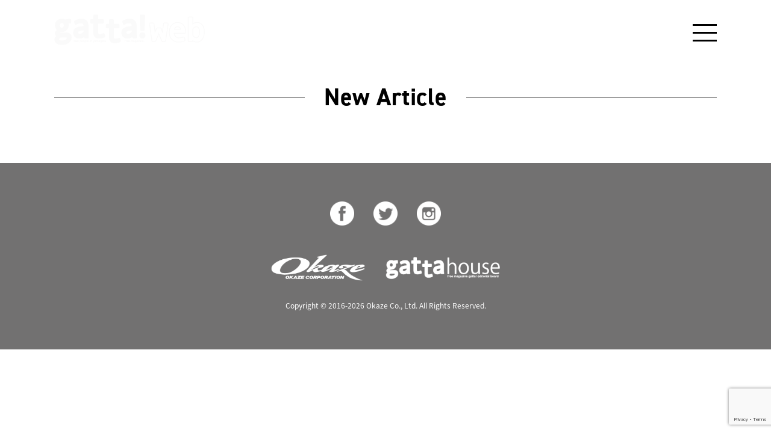

--- FILE ---
content_type: text/html; charset=utf-8
request_url: https://www.google.com/recaptcha/api2/anchor?ar=1&k=6LeNzGYpAAAAAMMlinS81NwlLPygKA8XJkHcsqyJ&co=aHR0cHM6Ly93d3cub2themUtZ2F0dGEuanA6NDQz&hl=en&v=N67nZn4AqZkNcbeMu4prBgzg&size=invisible&anchor-ms=20000&execute-ms=30000&cb=w4smr97yjxqr
body_size: 48887
content:
<!DOCTYPE HTML><html dir="ltr" lang="en"><head><meta http-equiv="Content-Type" content="text/html; charset=UTF-8">
<meta http-equiv="X-UA-Compatible" content="IE=edge">
<title>reCAPTCHA</title>
<style type="text/css">
/* cyrillic-ext */
@font-face {
  font-family: 'Roboto';
  font-style: normal;
  font-weight: 400;
  font-stretch: 100%;
  src: url(//fonts.gstatic.com/s/roboto/v48/KFO7CnqEu92Fr1ME7kSn66aGLdTylUAMa3GUBHMdazTgWw.woff2) format('woff2');
  unicode-range: U+0460-052F, U+1C80-1C8A, U+20B4, U+2DE0-2DFF, U+A640-A69F, U+FE2E-FE2F;
}
/* cyrillic */
@font-face {
  font-family: 'Roboto';
  font-style: normal;
  font-weight: 400;
  font-stretch: 100%;
  src: url(//fonts.gstatic.com/s/roboto/v48/KFO7CnqEu92Fr1ME7kSn66aGLdTylUAMa3iUBHMdazTgWw.woff2) format('woff2');
  unicode-range: U+0301, U+0400-045F, U+0490-0491, U+04B0-04B1, U+2116;
}
/* greek-ext */
@font-face {
  font-family: 'Roboto';
  font-style: normal;
  font-weight: 400;
  font-stretch: 100%;
  src: url(//fonts.gstatic.com/s/roboto/v48/KFO7CnqEu92Fr1ME7kSn66aGLdTylUAMa3CUBHMdazTgWw.woff2) format('woff2');
  unicode-range: U+1F00-1FFF;
}
/* greek */
@font-face {
  font-family: 'Roboto';
  font-style: normal;
  font-weight: 400;
  font-stretch: 100%;
  src: url(//fonts.gstatic.com/s/roboto/v48/KFO7CnqEu92Fr1ME7kSn66aGLdTylUAMa3-UBHMdazTgWw.woff2) format('woff2');
  unicode-range: U+0370-0377, U+037A-037F, U+0384-038A, U+038C, U+038E-03A1, U+03A3-03FF;
}
/* math */
@font-face {
  font-family: 'Roboto';
  font-style: normal;
  font-weight: 400;
  font-stretch: 100%;
  src: url(//fonts.gstatic.com/s/roboto/v48/KFO7CnqEu92Fr1ME7kSn66aGLdTylUAMawCUBHMdazTgWw.woff2) format('woff2');
  unicode-range: U+0302-0303, U+0305, U+0307-0308, U+0310, U+0312, U+0315, U+031A, U+0326-0327, U+032C, U+032F-0330, U+0332-0333, U+0338, U+033A, U+0346, U+034D, U+0391-03A1, U+03A3-03A9, U+03B1-03C9, U+03D1, U+03D5-03D6, U+03F0-03F1, U+03F4-03F5, U+2016-2017, U+2034-2038, U+203C, U+2040, U+2043, U+2047, U+2050, U+2057, U+205F, U+2070-2071, U+2074-208E, U+2090-209C, U+20D0-20DC, U+20E1, U+20E5-20EF, U+2100-2112, U+2114-2115, U+2117-2121, U+2123-214F, U+2190, U+2192, U+2194-21AE, U+21B0-21E5, U+21F1-21F2, U+21F4-2211, U+2213-2214, U+2216-22FF, U+2308-230B, U+2310, U+2319, U+231C-2321, U+2336-237A, U+237C, U+2395, U+239B-23B7, U+23D0, U+23DC-23E1, U+2474-2475, U+25AF, U+25B3, U+25B7, U+25BD, U+25C1, U+25CA, U+25CC, U+25FB, U+266D-266F, U+27C0-27FF, U+2900-2AFF, U+2B0E-2B11, U+2B30-2B4C, U+2BFE, U+3030, U+FF5B, U+FF5D, U+1D400-1D7FF, U+1EE00-1EEFF;
}
/* symbols */
@font-face {
  font-family: 'Roboto';
  font-style: normal;
  font-weight: 400;
  font-stretch: 100%;
  src: url(//fonts.gstatic.com/s/roboto/v48/KFO7CnqEu92Fr1ME7kSn66aGLdTylUAMaxKUBHMdazTgWw.woff2) format('woff2');
  unicode-range: U+0001-000C, U+000E-001F, U+007F-009F, U+20DD-20E0, U+20E2-20E4, U+2150-218F, U+2190, U+2192, U+2194-2199, U+21AF, U+21E6-21F0, U+21F3, U+2218-2219, U+2299, U+22C4-22C6, U+2300-243F, U+2440-244A, U+2460-24FF, U+25A0-27BF, U+2800-28FF, U+2921-2922, U+2981, U+29BF, U+29EB, U+2B00-2BFF, U+4DC0-4DFF, U+FFF9-FFFB, U+10140-1018E, U+10190-1019C, U+101A0, U+101D0-101FD, U+102E0-102FB, U+10E60-10E7E, U+1D2C0-1D2D3, U+1D2E0-1D37F, U+1F000-1F0FF, U+1F100-1F1AD, U+1F1E6-1F1FF, U+1F30D-1F30F, U+1F315, U+1F31C, U+1F31E, U+1F320-1F32C, U+1F336, U+1F378, U+1F37D, U+1F382, U+1F393-1F39F, U+1F3A7-1F3A8, U+1F3AC-1F3AF, U+1F3C2, U+1F3C4-1F3C6, U+1F3CA-1F3CE, U+1F3D4-1F3E0, U+1F3ED, U+1F3F1-1F3F3, U+1F3F5-1F3F7, U+1F408, U+1F415, U+1F41F, U+1F426, U+1F43F, U+1F441-1F442, U+1F444, U+1F446-1F449, U+1F44C-1F44E, U+1F453, U+1F46A, U+1F47D, U+1F4A3, U+1F4B0, U+1F4B3, U+1F4B9, U+1F4BB, U+1F4BF, U+1F4C8-1F4CB, U+1F4D6, U+1F4DA, U+1F4DF, U+1F4E3-1F4E6, U+1F4EA-1F4ED, U+1F4F7, U+1F4F9-1F4FB, U+1F4FD-1F4FE, U+1F503, U+1F507-1F50B, U+1F50D, U+1F512-1F513, U+1F53E-1F54A, U+1F54F-1F5FA, U+1F610, U+1F650-1F67F, U+1F687, U+1F68D, U+1F691, U+1F694, U+1F698, U+1F6AD, U+1F6B2, U+1F6B9-1F6BA, U+1F6BC, U+1F6C6-1F6CF, U+1F6D3-1F6D7, U+1F6E0-1F6EA, U+1F6F0-1F6F3, U+1F6F7-1F6FC, U+1F700-1F7FF, U+1F800-1F80B, U+1F810-1F847, U+1F850-1F859, U+1F860-1F887, U+1F890-1F8AD, U+1F8B0-1F8BB, U+1F8C0-1F8C1, U+1F900-1F90B, U+1F93B, U+1F946, U+1F984, U+1F996, U+1F9E9, U+1FA00-1FA6F, U+1FA70-1FA7C, U+1FA80-1FA89, U+1FA8F-1FAC6, U+1FACE-1FADC, U+1FADF-1FAE9, U+1FAF0-1FAF8, U+1FB00-1FBFF;
}
/* vietnamese */
@font-face {
  font-family: 'Roboto';
  font-style: normal;
  font-weight: 400;
  font-stretch: 100%;
  src: url(//fonts.gstatic.com/s/roboto/v48/KFO7CnqEu92Fr1ME7kSn66aGLdTylUAMa3OUBHMdazTgWw.woff2) format('woff2');
  unicode-range: U+0102-0103, U+0110-0111, U+0128-0129, U+0168-0169, U+01A0-01A1, U+01AF-01B0, U+0300-0301, U+0303-0304, U+0308-0309, U+0323, U+0329, U+1EA0-1EF9, U+20AB;
}
/* latin-ext */
@font-face {
  font-family: 'Roboto';
  font-style: normal;
  font-weight: 400;
  font-stretch: 100%;
  src: url(//fonts.gstatic.com/s/roboto/v48/KFO7CnqEu92Fr1ME7kSn66aGLdTylUAMa3KUBHMdazTgWw.woff2) format('woff2');
  unicode-range: U+0100-02BA, U+02BD-02C5, U+02C7-02CC, U+02CE-02D7, U+02DD-02FF, U+0304, U+0308, U+0329, U+1D00-1DBF, U+1E00-1E9F, U+1EF2-1EFF, U+2020, U+20A0-20AB, U+20AD-20C0, U+2113, U+2C60-2C7F, U+A720-A7FF;
}
/* latin */
@font-face {
  font-family: 'Roboto';
  font-style: normal;
  font-weight: 400;
  font-stretch: 100%;
  src: url(//fonts.gstatic.com/s/roboto/v48/KFO7CnqEu92Fr1ME7kSn66aGLdTylUAMa3yUBHMdazQ.woff2) format('woff2');
  unicode-range: U+0000-00FF, U+0131, U+0152-0153, U+02BB-02BC, U+02C6, U+02DA, U+02DC, U+0304, U+0308, U+0329, U+2000-206F, U+20AC, U+2122, U+2191, U+2193, U+2212, U+2215, U+FEFF, U+FFFD;
}
/* cyrillic-ext */
@font-face {
  font-family: 'Roboto';
  font-style: normal;
  font-weight: 500;
  font-stretch: 100%;
  src: url(//fonts.gstatic.com/s/roboto/v48/KFO7CnqEu92Fr1ME7kSn66aGLdTylUAMa3GUBHMdazTgWw.woff2) format('woff2');
  unicode-range: U+0460-052F, U+1C80-1C8A, U+20B4, U+2DE0-2DFF, U+A640-A69F, U+FE2E-FE2F;
}
/* cyrillic */
@font-face {
  font-family: 'Roboto';
  font-style: normal;
  font-weight: 500;
  font-stretch: 100%;
  src: url(//fonts.gstatic.com/s/roboto/v48/KFO7CnqEu92Fr1ME7kSn66aGLdTylUAMa3iUBHMdazTgWw.woff2) format('woff2');
  unicode-range: U+0301, U+0400-045F, U+0490-0491, U+04B0-04B1, U+2116;
}
/* greek-ext */
@font-face {
  font-family: 'Roboto';
  font-style: normal;
  font-weight: 500;
  font-stretch: 100%;
  src: url(//fonts.gstatic.com/s/roboto/v48/KFO7CnqEu92Fr1ME7kSn66aGLdTylUAMa3CUBHMdazTgWw.woff2) format('woff2');
  unicode-range: U+1F00-1FFF;
}
/* greek */
@font-face {
  font-family: 'Roboto';
  font-style: normal;
  font-weight: 500;
  font-stretch: 100%;
  src: url(//fonts.gstatic.com/s/roboto/v48/KFO7CnqEu92Fr1ME7kSn66aGLdTylUAMa3-UBHMdazTgWw.woff2) format('woff2');
  unicode-range: U+0370-0377, U+037A-037F, U+0384-038A, U+038C, U+038E-03A1, U+03A3-03FF;
}
/* math */
@font-face {
  font-family: 'Roboto';
  font-style: normal;
  font-weight: 500;
  font-stretch: 100%;
  src: url(//fonts.gstatic.com/s/roboto/v48/KFO7CnqEu92Fr1ME7kSn66aGLdTylUAMawCUBHMdazTgWw.woff2) format('woff2');
  unicode-range: U+0302-0303, U+0305, U+0307-0308, U+0310, U+0312, U+0315, U+031A, U+0326-0327, U+032C, U+032F-0330, U+0332-0333, U+0338, U+033A, U+0346, U+034D, U+0391-03A1, U+03A3-03A9, U+03B1-03C9, U+03D1, U+03D5-03D6, U+03F0-03F1, U+03F4-03F5, U+2016-2017, U+2034-2038, U+203C, U+2040, U+2043, U+2047, U+2050, U+2057, U+205F, U+2070-2071, U+2074-208E, U+2090-209C, U+20D0-20DC, U+20E1, U+20E5-20EF, U+2100-2112, U+2114-2115, U+2117-2121, U+2123-214F, U+2190, U+2192, U+2194-21AE, U+21B0-21E5, U+21F1-21F2, U+21F4-2211, U+2213-2214, U+2216-22FF, U+2308-230B, U+2310, U+2319, U+231C-2321, U+2336-237A, U+237C, U+2395, U+239B-23B7, U+23D0, U+23DC-23E1, U+2474-2475, U+25AF, U+25B3, U+25B7, U+25BD, U+25C1, U+25CA, U+25CC, U+25FB, U+266D-266F, U+27C0-27FF, U+2900-2AFF, U+2B0E-2B11, U+2B30-2B4C, U+2BFE, U+3030, U+FF5B, U+FF5D, U+1D400-1D7FF, U+1EE00-1EEFF;
}
/* symbols */
@font-face {
  font-family: 'Roboto';
  font-style: normal;
  font-weight: 500;
  font-stretch: 100%;
  src: url(//fonts.gstatic.com/s/roboto/v48/KFO7CnqEu92Fr1ME7kSn66aGLdTylUAMaxKUBHMdazTgWw.woff2) format('woff2');
  unicode-range: U+0001-000C, U+000E-001F, U+007F-009F, U+20DD-20E0, U+20E2-20E4, U+2150-218F, U+2190, U+2192, U+2194-2199, U+21AF, U+21E6-21F0, U+21F3, U+2218-2219, U+2299, U+22C4-22C6, U+2300-243F, U+2440-244A, U+2460-24FF, U+25A0-27BF, U+2800-28FF, U+2921-2922, U+2981, U+29BF, U+29EB, U+2B00-2BFF, U+4DC0-4DFF, U+FFF9-FFFB, U+10140-1018E, U+10190-1019C, U+101A0, U+101D0-101FD, U+102E0-102FB, U+10E60-10E7E, U+1D2C0-1D2D3, U+1D2E0-1D37F, U+1F000-1F0FF, U+1F100-1F1AD, U+1F1E6-1F1FF, U+1F30D-1F30F, U+1F315, U+1F31C, U+1F31E, U+1F320-1F32C, U+1F336, U+1F378, U+1F37D, U+1F382, U+1F393-1F39F, U+1F3A7-1F3A8, U+1F3AC-1F3AF, U+1F3C2, U+1F3C4-1F3C6, U+1F3CA-1F3CE, U+1F3D4-1F3E0, U+1F3ED, U+1F3F1-1F3F3, U+1F3F5-1F3F7, U+1F408, U+1F415, U+1F41F, U+1F426, U+1F43F, U+1F441-1F442, U+1F444, U+1F446-1F449, U+1F44C-1F44E, U+1F453, U+1F46A, U+1F47D, U+1F4A3, U+1F4B0, U+1F4B3, U+1F4B9, U+1F4BB, U+1F4BF, U+1F4C8-1F4CB, U+1F4D6, U+1F4DA, U+1F4DF, U+1F4E3-1F4E6, U+1F4EA-1F4ED, U+1F4F7, U+1F4F9-1F4FB, U+1F4FD-1F4FE, U+1F503, U+1F507-1F50B, U+1F50D, U+1F512-1F513, U+1F53E-1F54A, U+1F54F-1F5FA, U+1F610, U+1F650-1F67F, U+1F687, U+1F68D, U+1F691, U+1F694, U+1F698, U+1F6AD, U+1F6B2, U+1F6B9-1F6BA, U+1F6BC, U+1F6C6-1F6CF, U+1F6D3-1F6D7, U+1F6E0-1F6EA, U+1F6F0-1F6F3, U+1F6F7-1F6FC, U+1F700-1F7FF, U+1F800-1F80B, U+1F810-1F847, U+1F850-1F859, U+1F860-1F887, U+1F890-1F8AD, U+1F8B0-1F8BB, U+1F8C0-1F8C1, U+1F900-1F90B, U+1F93B, U+1F946, U+1F984, U+1F996, U+1F9E9, U+1FA00-1FA6F, U+1FA70-1FA7C, U+1FA80-1FA89, U+1FA8F-1FAC6, U+1FACE-1FADC, U+1FADF-1FAE9, U+1FAF0-1FAF8, U+1FB00-1FBFF;
}
/* vietnamese */
@font-face {
  font-family: 'Roboto';
  font-style: normal;
  font-weight: 500;
  font-stretch: 100%;
  src: url(//fonts.gstatic.com/s/roboto/v48/KFO7CnqEu92Fr1ME7kSn66aGLdTylUAMa3OUBHMdazTgWw.woff2) format('woff2');
  unicode-range: U+0102-0103, U+0110-0111, U+0128-0129, U+0168-0169, U+01A0-01A1, U+01AF-01B0, U+0300-0301, U+0303-0304, U+0308-0309, U+0323, U+0329, U+1EA0-1EF9, U+20AB;
}
/* latin-ext */
@font-face {
  font-family: 'Roboto';
  font-style: normal;
  font-weight: 500;
  font-stretch: 100%;
  src: url(//fonts.gstatic.com/s/roboto/v48/KFO7CnqEu92Fr1ME7kSn66aGLdTylUAMa3KUBHMdazTgWw.woff2) format('woff2');
  unicode-range: U+0100-02BA, U+02BD-02C5, U+02C7-02CC, U+02CE-02D7, U+02DD-02FF, U+0304, U+0308, U+0329, U+1D00-1DBF, U+1E00-1E9F, U+1EF2-1EFF, U+2020, U+20A0-20AB, U+20AD-20C0, U+2113, U+2C60-2C7F, U+A720-A7FF;
}
/* latin */
@font-face {
  font-family: 'Roboto';
  font-style: normal;
  font-weight: 500;
  font-stretch: 100%;
  src: url(//fonts.gstatic.com/s/roboto/v48/KFO7CnqEu92Fr1ME7kSn66aGLdTylUAMa3yUBHMdazQ.woff2) format('woff2');
  unicode-range: U+0000-00FF, U+0131, U+0152-0153, U+02BB-02BC, U+02C6, U+02DA, U+02DC, U+0304, U+0308, U+0329, U+2000-206F, U+20AC, U+2122, U+2191, U+2193, U+2212, U+2215, U+FEFF, U+FFFD;
}
/* cyrillic-ext */
@font-face {
  font-family: 'Roboto';
  font-style: normal;
  font-weight: 900;
  font-stretch: 100%;
  src: url(//fonts.gstatic.com/s/roboto/v48/KFO7CnqEu92Fr1ME7kSn66aGLdTylUAMa3GUBHMdazTgWw.woff2) format('woff2');
  unicode-range: U+0460-052F, U+1C80-1C8A, U+20B4, U+2DE0-2DFF, U+A640-A69F, U+FE2E-FE2F;
}
/* cyrillic */
@font-face {
  font-family: 'Roboto';
  font-style: normal;
  font-weight: 900;
  font-stretch: 100%;
  src: url(//fonts.gstatic.com/s/roboto/v48/KFO7CnqEu92Fr1ME7kSn66aGLdTylUAMa3iUBHMdazTgWw.woff2) format('woff2');
  unicode-range: U+0301, U+0400-045F, U+0490-0491, U+04B0-04B1, U+2116;
}
/* greek-ext */
@font-face {
  font-family: 'Roboto';
  font-style: normal;
  font-weight: 900;
  font-stretch: 100%;
  src: url(//fonts.gstatic.com/s/roboto/v48/KFO7CnqEu92Fr1ME7kSn66aGLdTylUAMa3CUBHMdazTgWw.woff2) format('woff2');
  unicode-range: U+1F00-1FFF;
}
/* greek */
@font-face {
  font-family: 'Roboto';
  font-style: normal;
  font-weight: 900;
  font-stretch: 100%;
  src: url(//fonts.gstatic.com/s/roboto/v48/KFO7CnqEu92Fr1ME7kSn66aGLdTylUAMa3-UBHMdazTgWw.woff2) format('woff2');
  unicode-range: U+0370-0377, U+037A-037F, U+0384-038A, U+038C, U+038E-03A1, U+03A3-03FF;
}
/* math */
@font-face {
  font-family: 'Roboto';
  font-style: normal;
  font-weight: 900;
  font-stretch: 100%;
  src: url(//fonts.gstatic.com/s/roboto/v48/KFO7CnqEu92Fr1ME7kSn66aGLdTylUAMawCUBHMdazTgWw.woff2) format('woff2');
  unicode-range: U+0302-0303, U+0305, U+0307-0308, U+0310, U+0312, U+0315, U+031A, U+0326-0327, U+032C, U+032F-0330, U+0332-0333, U+0338, U+033A, U+0346, U+034D, U+0391-03A1, U+03A3-03A9, U+03B1-03C9, U+03D1, U+03D5-03D6, U+03F0-03F1, U+03F4-03F5, U+2016-2017, U+2034-2038, U+203C, U+2040, U+2043, U+2047, U+2050, U+2057, U+205F, U+2070-2071, U+2074-208E, U+2090-209C, U+20D0-20DC, U+20E1, U+20E5-20EF, U+2100-2112, U+2114-2115, U+2117-2121, U+2123-214F, U+2190, U+2192, U+2194-21AE, U+21B0-21E5, U+21F1-21F2, U+21F4-2211, U+2213-2214, U+2216-22FF, U+2308-230B, U+2310, U+2319, U+231C-2321, U+2336-237A, U+237C, U+2395, U+239B-23B7, U+23D0, U+23DC-23E1, U+2474-2475, U+25AF, U+25B3, U+25B7, U+25BD, U+25C1, U+25CA, U+25CC, U+25FB, U+266D-266F, U+27C0-27FF, U+2900-2AFF, U+2B0E-2B11, U+2B30-2B4C, U+2BFE, U+3030, U+FF5B, U+FF5D, U+1D400-1D7FF, U+1EE00-1EEFF;
}
/* symbols */
@font-face {
  font-family: 'Roboto';
  font-style: normal;
  font-weight: 900;
  font-stretch: 100%;
  src: url(//fonts.gstatic.com/s/roboto/v48/KFO7CnqEu92Fr1ME7kSn66aGLdTylUAMaxKUBHMdazTgWw.woff2) format('woff2');
  unicode-range: U+0001-000C, U+000E-001F, U+007F-009F, U+20DD-20E0, U+20E2-20E4, U+2150-218F, U+2190, U+2192, U+2194-2199, U+21AF, U+21E6-21F0, U+21F3, U+2218-2219, U+2299, U+22C4-22C6, U+2300-243F, U+2440-244A, U+2460-24FF, U+25A0-27BF, U+2800-28FF, U+2921-2922, U+2981, U+29BF, U+29EB, U+2B00-2BFF, U+4DC0-4DFF, U+FFF9-FFFB, U+10140-1018E, U+10190-1019C, U+101A0, U+101D0-101FD, U+102E0-102FB, U+10E60-10E7E, U+1D2C0-1D2D3, U+1D2E0-1D37F, U+1F000-1F0FF, U+1F100-1F1AD, U+1F1E6-1F1FF, U+1F30D-1F30F, U+1F315, U+1F31C, U+1F31E, U+1F320-1F32C, U+1F336, U+1F378, U+1F37D, U+1F382, U+1F393-1F39F, U+1F3A7-1F3A8, U+1F3AC-1F3AF, U+1F3C2, U+1F3C4-1F3C6, U+1F3CA-1F3CE, U+1F3D4-1F3E0, U+1F3ED, U+1F3F1-1F3F3, U+1F3F5-1F3F7, U+1F408, U+1F415, U+1F41F, U+1F426, U+1F43F, U+1F441-1F442, U+1F444, U+1F446-1F449, U+1F44C-1F44E, U+1F453, U+1F46A, U+1F47D, U+1F4A3, U+1F4B0, U+1F4B3, U+1F4B9, U+1F4BB, U+1F4BF, U+1F4C8-1F4CB, U+1F4D6, U+1F4DA, U+1F4DF, U+1F4E3-1F4E6, U+1F4EA-1F4ED, U+1F4F7, U+1F4F9-1F4FB, U+1F4FD-1F4FE, U+1F503, U+1F507-1F50B, U+1F50D, U+1F512-1F513, U+1F53E-1F54A, U+1F54F-1F5FA, U+1F610, U+1F650-1F67F, U+1F687, U+1F68D, U+1F691, U+1F694, U+1F698, U+1F6AD, U+1F6B2, U+1F6B9-1F6BA, U+1F6BC, U+1F6C6-1F6CF, U+1F6D3-1F6D7, U+1F6E0-1F6EA, U+1F6F0-1F6F3, U+1F6F7-1F6FC, U+1F700-1F7FF, U+1F800-1F80B, U+1F810-1F847, U+1F850-1F859, U+1F860-1F887, U+1F890-1F8AD, U+1F8B0-1F8BB, U+1F8C0-1F8C1, U+1F900-1F90B, U+1F93B, U+1F946, U+1F984, U+1F996, U+1F9E9, U+1FA00-1FA6F, U+1FA70-1FA7C, U+1FA80-1FA89, U+1FA8F-1FAC6, U+1FACE-1FADC, U+1FADF-1FAE9, U+1FAF0-1FAF8, U+1FB00-1FBFF;
}
/* vietnamese */
@font-face {
  font-family: 'Roboto';
  font-style: normal;
  font-weight: 900;
  font-stretch: 100%;
  src: url(//fonts.gstatic.com/s/roboto/v48/KFO7CnqEu92Fr1ME7kSn66aGLdTylUAMa3OUBHMdazTgWw.woff2) format('woff2');
  unicode-range: U+0102-0103, U+0110-0111, U+0128-0129, U+0168-0169, U+01A0-01A1, U+01AF-01B0, U+0300-0301, U+0303-0304, U+0308-0309, U+0323, U+0329, U+1EA0-1EF9, U+20AB;
}
/* latin-ext */
@font-face {
  font-family: 'Roboto';
  font-style: normal;
  font-weight: 900;
  font-stretch: 100%;
  src: url(//fonts.gstatic.com/s/roboto/v48/KFO7CnqEu92Fr1ME7kSn66aGLdTylUAMa3KUBHMdazTgWw.woff2) format('woff2');
  unicode-range: U+0100-02BA, U+02BD-02C5, U+02C7-02CC, U+02CE-02D7, U+02DD-02FF, U+0304, U+0308, U+0329, U+1D00-1DBF, U+1E00-1E9F, U+1EF2-1EFF, U+2020, U+20A0-20AB, U+20AD-20C0, U+2113, U+2C60-2C7F, U+A720-A7FF;
}
/* latin */
@font-face {
  font-family: 'Roboto';
  font-style: normal;
  font-weight: 900;
  font-stretch: 100%;
  src: url(//fonts.gstatic.com/s/roboto/v48/KFO7CnqEu92Fr1ME7kSn66aGLdTylUAMa3yUBHMdazQ.woff2) format('woff2');
  unicode-range: U+0000-00FF, U+0131, U+0152-0153, U+02BB-02BC, U+02C6, U+02DA, U+02DC, U+0304, U+0308, U+0329, U+2000-206F, U+20AC, U+2122, U+2191, U+2193, U+2212, U+2215, U+FEFF, U+FFFD;
}

</style>
<link rel="stylesheet" type="text/css" href="https://www.gstatic.com/recaptcha/releases/N67nZn4AqZkNcbeMu4prBgzg/styles__ltr.css">
<script nonce="6zvnU4zeXOfiK23ofwa6iQ" type="text/javascript">window['__recaptcha_api'] = 'https://www.google.com/recaptcha/api2/';</script>
<script type="text/javascript" src="https://www.gstatic.com/recaptcha/releases/N67nZn4AqZkNcbeMu4prBgzg/recaptcha__en.js" nonce="6zvnU4zeXOfiK23ofwa6iQ">
      
    </script></head>
<body><div id="rc-anchor-alert" class="rc-anchor-alert"></div>
<input type="hidden" id="recaptcha-token" value="[base64]">
<script type="text/javascript" nonce="6zvnU4zeXOfiK23ofwa6iQ">
      recaptcha.anchor.Main.init("[\x22ainput\x22,[\x22bgdata\x22,\x22\x22,\[base64]/[base64]/[base64]/bC5sW25dLmNvbmNhdChTKTpsLmxbbl09SksoUyxsKTtlbHNle2lmKGwuSTcmJm4hPTI4MylyZXR1cm47bj09MzMzfHxuPT00MTB8fG49PTI0OHx8bj09NDEyfHxuPT0yMDF8fG49PTE3N3x8bj09MjczfHxuPT0xMjJ8fG49PTUxfHxuPT0yOTc/[base64]/[base64]/[base64]/[base64]/[base64]/MjU1Okc/[base64]/[base64]/bmV3IEVbVl0oTVswXSk6eT09Mj9uZXcgRVtWXShNWzBdLE1bMV0pOnk9PTM/bmV3IEVbVl0oTVswXSxNWzFdLE1bMl0pOnk9PTQ/[base64]/ZnVuY3Rpb24oKXtyZXR1cm4gdGhpcy5BaSt3aW5kb3cucGVyZm9ybWFuY2Uubm93KCl9OmZ1bmN0aW9uKCl7cmV0dXJuK25ldyBEYXRlfSxPKS5LcT0oTy5kcj1mdW5jdGlvbihuLGwsUyxHKXtpZigoUz1tVihTKT09PSJhcnJheSI/[base64]/[base64]\\u003d\x22,\[base64]\\u003d\x22,\x22JsOaw5bDlDvCiEcTw4URwqBqdcOLwrLClsOPcSthLizDnThhwp3DosKow7V6d3fDh2Q8w5JRVcO/wpTCuFUAw6tXYcOSwpwKwrA0WS51wpYdIjMfAwPCsMO1w5AJw4XCjlRYBsK6acKhwoNVDifCgyYMw4srBcOnwrtXBE/DgMOfwoEuQEorwrvCvlYpB3QHwqBqcMKNS8OcE1ZFSMOCHTzDjH/CmyckFB5FW8O2w4bCtUdOw6Y4CkU6wr13WXvCvAXCvMOOdFFnaMOQDcOhwrkiwqbCiMK+ZGBqw5LCnFxQwpMdKMO7TAwwWyI6UcKKw5XDhcO3wrvCrsO6w4d9wrBCRD/[base64]/[base64]/ClcKbw7zDmibDhMKZw5zCgzhUw5ZJd8OiFA9obMOYfsO2w7HCvQHCtGg5J0zCmcKOFFtjSVVRw7XDmMOBL8OOw5AIw7ALBn1xRMKYSMKiw5bDoMKJCcKhwq8awo3DkzbDq8OMw6zDrFAvw7kFw6zDjcKyNWIzM8OcLsKcYcOBwp9Fw5sxJxzDjmkuYcKRwp8/wq3DqTXCqTLDtwTCssO2wqPCjsOwbQEpf8O+w5TDsMOnw5zCj8O0IF7CuknDkcOOeMKdw5FHwoXCg8OPwrBOw7BddCMXw7nCssO6E8OGw7xWwpLDmVzCowvCtsOqw4XDvcOQSsK2wqI6wofCtcOgwoBfwo/DuCbDqCzDsmIzwrrCnmTClyhyWMKXQMOlw5BZw7nDhsOgaMKsFlFMZMO/w6rDjcOxw47DucKUw7rCm8OiAsK8VTHCql7DlcO9wr/Cg8Olw5rCt8KjE8Oww6U5TmlTO0DDpsO1J8OQwrxJw4Iaw6vDucKQw7cawq7Dh8KFWMO7w6Rxw6Q1BcOgXSXCpW/ClUJzw7TCrsKaAjvChWo9LmLCp8KUcsObwqtKw7PDrMO5HjReGsOtJkVRWMO8W1zDrDxjw77CrXdiwqDCrgvCvzMLwqQPwpvDgcOmwoPCtg0+e8OEdcKLZRBLQjXDoyrClMKjwqrDqi1lw6vDiMOrKMKpDMOlZMK1wrbCh03DuMOgw4dEw6lRwrvCiDjCrhk+PcO/w7nCucKjwqM5YsOLwoLCscOGGRvDnyvCpAbChXULeEPDrsOtwrR/PkrDkFNaGmd6wqtuw5/[base64]/CosKvw6VuZ1R1wrLCnxjCtMOJwqrCvsKkAMOOwovCmxlPw7PCgFIlwp/[base64]/DmA/ChUzDn8OmwqrDqsOQw4zCtQBxJiIJL8Kkw6DCgBdXwpdkaxLDnBXDocO5wqHCoADDlnzCmcOTw6bDuMKdw5TClngkYMK7asOpF2vDnSPDnj/DjsO4X2nCtQ1Bw79Vw6DCu8OsKEN+w7ljw6vDgXPCmUrDtArDlcK7XAPCjzUxPnYuw6lnwoDCiMOpZ0x1w4E2YXcdfHUzJCLDrMKGwrTDsnbDh0RELk52w7bDnWvDgl/CmsKHIwTDtMO2PUbCk8K4E24dAxpePFhaZ2DDnzt/wqFhwoQvKMOOdMKzwqjDnTtiPcO+RE3CjMKIwqbCsMOOwqbDnsOcw7jDsy3Dk8KpGsKMwoByw6nCuWvDrlnDrXgQw7lga8ODPl/DrsKNw4Jhc8KrPELCljI0w5LDg8O7YMKDwqhFAsOJwppTUsORw4cEJ8K/JMOfWC5FwpzDggvDi8O2AsKGwpnChMOKwqpFw43CkWjCqcOTw6bCs3DDg8KAwrRHw4jDrBBxw59SK1LDhsK1woHCjDwUVsOETsKFPTBCDXrDj8KFw5LCicKawqJ1wqTDv8OsYhMawojCrWzCqsKQwpQNNcKYwqXDm8KpCCDDhsKqRVbCgRMawovDjQs/w6x/wr8Xw5QPw6rDj8OnCMKbw5F+VlQiVMO4w6pcwq87XwNvNSDDrw/CikF6w6fDgRRUOVYXw6lrw6DDmMO1LcK9w7PCtcKZFMOTD8OIwqk0w67CskVywpB/wp9NKMOnw6XCssOFT3fCjcOPwp1fEsO1wprCi8KDFcOzwoJ4dxjDnF46w73Cij/ChMKnYcKZNVpTwrnCp309wqtnbcKvK1XCsMKMw5UYwqfCgsKxf8O7w7U6NMKiKcOpw7JPw4Few4LCjsOvwr9/w63CqMKFwo3DiMKDGcOkwrQNTnJHSMKpbVzCo2HCsTnDiMKwSGEuwr4jwqsNw7bCgxxBw6zDp8O7woILI8OJwpbDgTMtwrVYRnrCj3kiw5JjPiZ+fwbDiidFGURmw4hSw45kw7/ClsOfw5rDu2bCnDh1w7LCtm93WFjCt8OmdRQ1wqp+Xi7CjMO+woTDjFjDisKmwo5Nw77DjMOIPMKWw6kGw6bDm8OhZsK9LsKRw6XCvkDClsOoV8O0w4kPw5BBYMOww5xewp8Pw57CghXCr3DCrgA/QsO8SsKcAsOJw7oLTzYOJ8OqMwnDqgtIP8KLwodKKRoPwpLDoDPDtMKbZMOlwofDpUXDlsOhw7DCmEQ+w5fCgErDqsO8w75eZ8K/[base64]/Ct8OCORbDo8OywpZULUHCui9hwqnDkUrCisO6JsO/ZMOBbcOmMj7DgGEmFsKuNsKewp/[base64]/CtihOwqgNwpPCqi7DggU8w4LDum/DgzzCpMKCw5sjN1kBw7JjasKNccKBw47Cp0HCviTCmDDDkcO0wo3DnsKPJsKzC8Osw79lwpMESnNIZcKZHsOYwo0wJ1F+O2AgYMKIFHR7cwfDmcKIwqE/wpMHKTLDrMOefMOSC8K8w7/DrMKfCCxUw4HCnTJ8wpNqJsKAWsKOwoDCvX3Ct8OxaMKlwqFMbAHDuMO2w4tgw4sqw6/CnMOPEcOpbSoPUcKcw6vCtsOfwq8FaMO9w7rCj8KRaHVrScKIw401wr4LacOEw4gow44wecOow4kAwpFPM8OYwr0bw43DsCLDkXTCvcK1w4IYwqLDnC7DtQlrU8OvwqpMwqLCksKzw4TCpUnDicKnw41QaD3CocOPw5/[base64]/SHrDkcOHUwwqaMKkViI4wqduNzIfTltVMn9lw7LDusKaw5nDs2LDnVkxwp4VwovClXHCscKYw4F0JHMLL8OHwpjDmhBFwobCkMKJZU7DnsOlKcOVwq8iwrrCv1c6a2gbYVrDikpUOsKOw5B4wrMrwqdowqbDr8KZw4pdC2BQBsO9w7xPVsOZIsO/[base64]/Dm8OAw6BSRDBZIMO6woJ5IcOtw6FvYzUmByPChkIEB8K2wolfwr3DvErChMKZw4JhbsKOPFpJIQ05wqXDjMKMfcKWw6rCnyFNaEbCuUU4wrZ/w7fCgEFBVxZowqPDsCUEK2M6E8KhFsO6w5Uzw43DlhrDpTxKw7HDnyoow4/[base64]/woDCncOTw4fCscKmSsOnfMKCcCBCw44kwpzCrHoHTMKleHTDgFHCosKiPm/CpcOUcMOQfl9EPMOwfsObE1DDowRAwp0zwrAjZcKmw6PCgcKCwp7ChcOcw5wLwptjw5jCn0LCqMOHwr7CphzCp8K9wpNTJsKwFx/DksOiUcK7MMKSwrLCk23CssO4ZMOJNWgVwrPDrMKiw5A0OMK8w6HCgRHDkMK1HcKGw7tzw7PCosOXwqPCmjc9w4kkw5DDnMOlJsKYw53CgcK/[base64]/XnsLb8KNwrzCp2VePnJmw7jCkcKJw69GIgDCscOuwrrDvsKcwo7DmQJCw607w7bDszDCr8OtWGsWFH9HwrhdVcK8w4ZEW3LDtcKxwrbDkVN7DMKGIsKnw50Kw7ktIcKoDVzDrD0WWcOkwo9ewrU/TH5Awr8xaV/CjnbDmMOYw7VQD8K7UmLDusK8w6vCsljChMOOw4jDusOoWcOVfnnCpsKLwqXDnj88On3DmVDCmw3CucOpK11dacOOYsOQNmt7WDA2wqkbXgzCmUQqAWFtfcOUGQ/DjsODwoPDrnEGBMKIY3nDvzDChcOsO2Bsw4NwJ2/CnUIfw43Drj3Di8KWeyXCqcOCw4InFcO7BcOwQEDCizEswpvDhBXCgcKzw7TCn8KiYRp6wrBPwq0XFcKtUMOkwpfCnzhIw5PDqWxuwprDhxnCvns6w40lIcOcFsOtwow7Bi/DughBIMKVC0DCksKzw68ewptOw759wrTDiMKbwpDCh1fDn1l5LsOmFGZCbWPDh0Bow73CnC7CiMKTBDd7wo4dG2EGw5nCg8OpPWrCrkgvZ8OkBMKXAsKCQ8OQwr5wwrPDsDk/[base64]/[base64]/[base64]/CsCHCrEHCpMKlwoQobcOYw7zDt8KFccKDw7XDr8KKw7YDwp/[base64]/CmcOEE8K9wqTDi2LDmMKzCMKdKGZLMDwDAcKvwoHClHXDusOeJsOuwp/CmArDg8KJwpsnwqFww4lJOsKQCiDDgsKFw4bCpMOCw5gSw48mCQDCoX0zfMOlw5XDrXzDnMOOWsOsScKowoolw4XCjxHDi11WVsKxbMOLFhcvPcKoYcOUwrc1GsORUFbDjMK9w63Cp8KyRWjCvXwgE8KSM0PDu8Olw7Ivw69ICDUbZ8K6NsK1w6PCgMOMw6rCkcOjwo/[base64]/DjMKbwql9UMK9w7TCv8K1wqvClFBbw4rCtMKjdsO9G8Kkw4DDncO9ScO1fhgXRwjDjRE1w6AKwoDDjV/DjGrCssOIw7jDsjXDicOwRRzDqDdTwrUtG8OEPlbDgG3CpH9vP8K+VmLCrwszw4XChR0cw4zCoRbColZswoRGLhQ6w4BEwpp9fgLDhVNGecOVw7YLwpHCvMOzJ8OaRsOSwpnDtsOBAXd0w6PClsKywpNsw4TCjkDCgcOtw5FywpJCw5fDo8OUw64aVx/[base64]/DslvDtEBOWELDrMK/[base64]/[base64]/[base64]/a3N/woHCtl3DjV7CpzDDssKyw5kdw5omw4BWV11edELCuWstw6kuw4Zcw4PCgC/CgHPDncKjT0x2w6HCp8Ofw5nCpVjChcKwdcKVw64CwotfRW1xI8Kuw7DCi8KuwrTCo8KPZcOfYizDikVnwpbCp8OGN8KowpJLw5lWI8OLw5d8QGDCtcOzwrRxe8KZCB3CssOSVil3dWQ7T1fCvDJZF1XDrMKZLldTQcO/TcKgw5DCimLDksOow4IDw5TCtSjCrcKJPzHCjsOMa8OGCCvDi2XDsXdNwp5sw6x3wpvCv0zDssKIBSfCksK5Q1bDsTDDu3sIw6jDhg8CwokKw4XCv1txwoEMa8K3D8K6woTDimVYw73CgcKYSMO5wod4w4c7woHDuCozPk/[base64]/w4NiwpTCoTfCriJjw7zDpzbDosKEw5o8bcK1w6fDpnXCkmvDt8KGw6MaCltAw6AfwrU7TcOJP8OOwoLDswzCoHXCvMK+FwFMWMOywprCpMOLw6PDvcKvGm8CYDvClnTDgsKsHiwdOcOyccKiw7HDrMOoHMKmw7AhOcKaw7p9NcOJw6rDhyJ5w4jCrMKHTcO+w4wtwo5/w7LCnMOOUcK2wq1Bw5PDqcOvCEvCkwt8w4XCsMOARC/[base64]/[base64]/CkE3Dg8OzRiEicVI6WGhge8KpwovCq3V8NcOPwo8UPcOLTBTCh8O+wqzCuMORwrx6FFAeL01sYjxyC8K9w748VwHCg8OQVsO/wqAQI2fDiA/CvWXCt8KXwpPDoXVpd3onw7s/dA/DkgshwrEgBsKUw67DtU3CgMORw4RHwp/CvcKOYsKta0vCo8O2w7nDhMO1XsO6w7rChMOnw78Zwr80wpNTwoPCscO0w7Icwq/DmcKkw4nCiAp/HsOCVMOVbUrDkEYiw4vCmHoLw7TDg3VuwpU6w5nCtBrDhltZFcK+w65AEsOYLMKnAsKlwoUwwp7CkgTCvsObMG09DQnDskbCsWR1w7EieMOsHEdhRsOawozCrjx1wptuwoXCvgBrw7rDrFsWfxjCrMOEwoI/f8OHw47CnsOwwqVQNF7Ctm8MBS8oL8OHBT11ZlzCosOhSWN3ZXIXw5vCvMOCwoTCpcOkcn4WLsKtwp0kwpYdw4jDlcKmMh3DuwdvbMOCWhzDk8KHIkbDo8OdP8K1w5N5wrTDoznDqnnCohrCq1/Ck1jDvcKxbgQNw5Upw60FCcKeMcK1PRt4ET7CoRfDrDnDj3DDokbDrsKDwoFJwp/CgsKeFU7DiCvCk8KSDRrClEjDmMKYw7VZPMKHB0MXw4TCjnvDtS/[base64]/By0pwpcafzkYNMO8wovDvsOSwpsTw68TeX/Cq1YJR8Ofw5d0OMKcw7otw7NBQMKuwoYVPzkpw7VMYMKMw5pEwq7Du8OaKmPDicKFbhV4wrowwrscewfCvsKIK13DmFs0TTxtY1dNwqRUaALDpQ3DtcKnLgJJCsOuJ8Kiw6dqeDXDj2jDt3s/w7UNZnrCgsOTwrDDlm/[base64]/ClMKcSwRjw6XDgkLDo8KLJcOPUsOvwr/ClzgwbygXw5AVJcOdwo4SBcKAw4PDs1fDrSIKw57DvF5zw4kyJlNKw63CocOWKj7CqMKkGMO+YcKTcMODw6/[base64]/CnSvDvMOXcgfClcK/w5bDlMORw6diwrLCqsOOdG4xwpvDiE/DhRbDvz8Db2dAYgBpwq/Cm8OTw7sLw7bCncOka1XDvcOKGDjCtU3DpAbDvScPwr00w6jDrQ9tw57DsRFkIkjCjAoXWWnDjRg9w4rCp8OIHMOxwqDCsMO/GMOrO8OLw4Yrw5ZowoTCrxLCilo6wqbCnFBFwpzDoGzCncK1N8OtIC1LKsOkPhoqwoDClMOsw49lFsKEdGTCvBfDsAnCjcOPCgtTQ8Kjw4zCjgvCocOQwqvDlU93VG3CrMKow7fCmcOTwrzCuQ1owojDjsO/woFmw5cQw7AgNVEfw4TDrsOKKTvCoMOweg/DkUjDosOFPGhDwqwBwo4aw5g5w5PCgBZUw5c6AcOAw7ISwofDklZWB8KLwp7DpcONesO3bikpblg5WRbCvcOZEMOpOsO8w5IvSsOSWsO9Z8KFTsOQwqTCrhzDsUFyW1jDt8KYVgDDucOrw5vDn8KFXy/CnMKuWQZndQ/DjVFBwpPCk8KgXcObVMO/[base64]/[base64]/wofDthp+w4wjG8KhcXvCuE5Owr4gfGVtw5vCsnhZUMK4NMOefMKqLcKEakPCrifDgsOHQMOUJBDDsC/DsMKfLsOVw5V+XsKEdcKzw5fCqcO+wpYXQMOAwrrDuBXCncOnwr7DnMOpJRVqGCrDrmbDjwMMC8K1OAzDk8Kuw7EyMwYcwrzCtcKXYHDCmHdbwq/CuiJEecKQecKbw4UVwot/diQswojCri3CjMK6FkoHIysEODzCmsONDmXDuQ3CpxgeTMO+wojCtcKGBEM7wq8RwqbCsgA/ZBzChhkAwop8wrN9fhYUH8OLwoPCh8K/wpx7w7fDi8KNNyDCscOrwp9Gwp7CtGzChsOeOB/CncKxw51hw7kSwqfCi8K+wps5w6/CsEHDlcK3wohvFR/[base64]/IMK4C8K+SMO4w5vCm3Ylw7gFwrXCuy3ChcOHNsK1wpTDl8KvwoEtwpNNwpkNGmzDocKsFcOETMOUXCPCngXDgMK/[base64]/[base64]/[base64]/Dj8Oaw7nDhXcGw6sKwoogb8KHJcKbSCw6NsKmw5zCjT16cUXDosO2UzF/AMK0ThgrwpdASkbDs8K6K8KndXbDonrCkXYAd8O4wpgDSyUYPUDDlsK4Am3Cu8OVwrZTDcK6wpfDvcO5VsORfcKzwpXCocKXwrLDhQxww5HCkMKRAMKfCcK1Y8KBeG/Ci0nDs8ORDcKQAWVewoB4w6/ChHbDtjBNOMKbS1DCjXlcw7l2Mh3CuXnCqknCl0zDt8OCw4TDpMOFwpLCqAzCjWrDssOhwoJ2H8K0w7MZw6jCiU1nw4Z+BS7DmHDCmMKTwqsNPWbCii/[base64]/DnkYyRcOMdMKdecKuScOsWw5iBsOJwpPDicK+wpXCj8KyPm8TbsOTbmFNw6PCpMKjwobDn8KpQ8OhS1x4W1ULTUUBTMOQQ8OKwo/[base64]/[base64]/[base64]/[base64]/DoFBxCsKLwrADw7EOE1/Dj3NMc0QVMC3CjFFZanrDuRPDnlZswpHDjGdTw73CncKxClFlwr7CgsK2w7tpw4duw7t6esO/[base64]/w6ILbVnChgLDjgktOcO0RsKKw7LDvRjDtsOfw4vDlnDDl13DiknCk8KHw55Aw6I4Mx40E8KVwpDCuhrCrMOSw5TCoRMNF3UZFgrDhmoLw5PDliQ9wr9UKgfCnsKYw47Ds8OYY0PCtzXDgcKDPMOyHV13wr3DtMOVw5/Cgn00W8KqK8O7wp7DnkrCjyHDp03CnSHCrQFTIsKfD3VWOVkwwrFOVcOiw68BZcK+bVEWcWrDnCjCu8KmCSHClQQDH8KaM2PDicOjN2XCr8KPFsKfIQYkw5nDs8O9ZhHCh8O0aVjDnGQ1w5lpwoBjwpYqw582wo0LRXHDhV/DjcOhIxcwEB7CnsK2wpc6F1zCvcODQFrCrnPDtcOALsKhBcKOGcObw49hwqPCuUDCvRzDujoXw63Ct8KQVhtww7NVecKJaMO1w6Z9PcO0JE9na0FnwoMMOwvClyrClMOkUnLDo8OZwrjDt8KKJRMiwr/CqsO4w7jCm33CqCcgYQBtD8KMLcKlL8OpXsKwwpo5wozCrcOwMMKaJgPClxs5wr4QDcKCw5/DtMKTwoMGwqV3JmDCn17CignDmUnCulltwocIBQk2MHV/w6EVWcKvwqDDgWvCgsOZLE/DhzHCli3CmGFVaUlgQjIcw4t8EcKOKcOlw4MHe3DCqcO3w4rDjxjCsMO/TxlsKDfDpMKiwp0sw6YswqjDu2IJZcKqFMKWRHbCt1QdwojDlsOVwpQrwqZCdcOIw5VPw4Alwpk+UMKPw63CosKJP8OsF0XCqy5CwpfCuBvDs8K5w7kZWsKvw4vCmxMVMF/[base64]/CtRbDrAPDoFU/TjcVwoXCpWckPj/Dtm7DpcKZaAllw7h9PgomUMKKVsOieXvCo2fCjMOcw7IkwppwaUZSw4gYw7vDvCXCl2NNFcOhemdgwpMTPcKtYMK6w6HCum4RwoNlwpzDmHvCnmrCtcOAM3/Ci3rChVFcwroYWjTDlMOPwpIwEMOMw7zDjW/CuVPCgENMXsOWUcOGcsOWDjoGLUBjwocCwpPDrCoNFcOBwr/DtMKowqseTsOIPMKJw6xPw449CsKnwobDqCDDnBfClsOwaw/Ct8KzE8KQwq3CqEk3GnvDhxjCvcOSw78iOcOWAMK/wo5hwoZ7NU7CpcOQBcKPCidzw77CpH54w79mcFbCgzRcw5hgwo1Xw7InawLCpAbCqsOZw7jCl8KHw47Co0DCo8ONw4lFw7dFw5MwZ8KeW8OSb8K2Sj/ChMOjw7vDoybChsKPwqouw7bCqFDDmcK2wobDsMOTwrrCocK5XMKqJMKCckR6wo0/w510DQ3CqlLCh3nCvsOkw5gPbcOwT3slwoEFMsOGHwwcw7DChsKawrnCrsK5w7U2bsOWwpTDjgDDg8OxX8O1Py3CpMOrfyDDtcKFw6lDwojCrcOfwoMHPz7CksKeTT40w5XCmA1aw7fDsh1VVC8kw4xYwrxhQsOBKETCr1DDh8OhwrfCrAJLw7nDt8K0w4jCusO5c8O/Q1/CuMKawoHCv8O/w5lIw6fCgCsfKERzw5rDu8K7IwMhN8Knw6YaKx3Ds8OIAH/Dt0RnwpFswo9cw6MSMyN0w4nDkMKSdGbDsjI4wovCvDNTDcKIw5LCpMOyw5thwpgvSsOpA13ChhfDh2U4CcKgwo0Bw7fDlTBRw6NsVMKIw7/CoMKPACPDonUFw4nCtEMwwpFpcATDgRnCgMKWw5HCvT3CixbCkFBJMMKxw4nCn8K3wqvDnRJiw6zCpcOKajTDiMOgw7jCscKHXQhPw5HCpCZfL3crw5rCnMOLwpTCgh1tFkbCljnDk8OEXMKYA10iw4jDi8KIGMKJwp5nw65rwqrCpGTCi0wXFQHDmMKnW8K8w4Eww4/DoHnDnVs3w6HCrGfCicKKH1k+NCdoTxvDp1F9wozDiUfCs8OOw47DsUfDhsOQPMKrw5rCh8OIGcKIKD3DrSkteMOcSULDscK2FMKpOcKNw6zCjcK8wpMIwpfCgkrChzNvWX5CblzDokbDpsKJdMOOw6XDlMOkwrvClsO2wpB7SgNLPB0YGHgDQ8KAwo/Cm1HDgX4WwoJIw4fDscKww7gcw53CscKyeRNHw7AOdMORQSHDvcOGWMK0YwBXw7fDlVLDqsKhUlAuHMOKwojDkhUSw4PDvcO+w54Kw4vCuwB0MsKzS8OcA23DkcOwXWF3wrg1ccOaAEPDnVt6wqI9wrZowqJZW13CvxrCjlfDhSvDnWXDs8OmIQFNXBU9wq/DsEk4w5zDg8Obw7I9wrjDvMKlWGYZw4pAwpZQYsKlIH/CrGHDm8KnaHNIHELDoMKSUgTCulszw4Abw6Q3YiE8JXjCkMKhY2TCs8K6FMKuTcObw7JIQcKOTEMrw4/DsGvCiSkow4Q8TS1Jw7NTwqbDo2zDly4hM0VpwqXDhMK0w69lwrs1P8Kowp8kwo/[base64]/Dhl/DgXk7bMO+JnvDolvDo8KUwqjDtygRw6zCicKTw60EQsKxwq3DoijDn13DniFjwqLCt2zCgFQoLsK4GMOqwojCpivDqh/CmcKawpclwoVxNcO4w507w74gZ8Kxw7slJsODeUVIHMO+WsOFVD1Bw5lLwr/Co8O2w6Y7wpTCuBPDgQFRczjCiiTDksKWw4BkwqPDtAPCsBUWw4zCo8Klw4TCqAIPwqLDlHrCn8KfbsKuw7vDrcODwqDDim4UwpoIwovCjsKvE8KGwrPDsjg+VVN7RMOsw758ejEGwr53UcOLw4fCnsO9NDHDs8OkBcKkXcK/QBR0wo/CqcOvd3nCksKuCGnCtMKHTMKOwqEjYDrCpMKmwr7DkMObB8Kiw6wWw7ZbGwwaZlkSw4bClcOQHlRDAMKpw5bClMOkw71jw5zDnwN2J8KdwoFSMybDr8K1w7vClF3DgCvDu8OXw7cMVzhnw6sFwrDDi8Kew5kGw4/DoStmwqLDhMKPeV9NwrQ0w7Etw7w4w71xKsOzwox7W2pmEEjCtVAnLEEqwr7CiFxeKlDDhxrDi8O/BcO1dVrDmGJfGsO0wqvCjTw4w43CuBfDoMOEc8K1OX4AQ8OVwq8/w4Q8LsOQdsOxMQbDgcKXDkIwwoHChUhPL8OEw5TCvsOMworDiMKMw7Bxw55PwqAMwrlrw5HCskVtwq0oNQfCrcO7WcO+wopJw7/DrSNkw51uw7vCtnjDmTTCo8Khw4teBsOLOsKKAiLCscKPWcKew4xvw5rCmx50wropDWnDtjBDw4UWHAlYW2/CssKrw6TDhcOCegpzwobCqx0nEcKuLgtJwpxow4/[base64]/Ct8KrKMKvaAPDqFgpw5bDnMOAQcODwo/DrxfCssKsURfCj0tAw4lVwqF9wqgFWcONA1opUDMfw5YnDTXDtcKuYMOawqHDvsKmwplWEy7DlkXCvWh4ehLCs8OBMsOzw7c8ScK4AsKNR8K4wrAdVHgOeQDCkcK9w4g3wqfCvcKLwp4xwodWw6h8HsKfw6M/QcK9w6A3JXHDsT9sLCnDsXXCpB0/w7XCk03Dk8KUw7vCjT0xQ8K3dW4WbMO+UMOqwo/[base64]/CMOCbzpawqVuUsKVUWowwpEKwqPDh8KnNMOgeEPCmSXCmXfDj3rDgMO0w4fDisO3wp9oNMO3ISJdSV0rMALCnGPCnSnCsXrDkGZAKsKlH8KTwoDCgAfDr1rDsMKYWDzDucKpG8Opwr/DqMKeCcOKPcKpw6sbElp2w6zCiXLCnMKLwqPCsyvCvSXDkw1NwrLChsO1wrU/[base64]/Dgj50fRoDAlPCj2/Ci8KcfDVCwoDDrsKCC00MKsOYCn8QwpNxw7lROMOXw7bCjRM3wqULKVHDhS7DlcORw7oTPcONa8OmwpI8Yi7Co8OTwo3DvsKBw7nCsMKxfDfCiMKEAMKzw5MxUGJpGyHCncKRw4/DqMKLwpvDjzNoWn1NGQfCk8KPe8Omf8KOw4XDv8OowoNecMOtS8KZw7vDh8OJwojCqSQKYMKDFRFHOcKxw7A9YsKcWMOfw5jCssKlawt2K1jDpsOEU8KjPEcbRH7DosOQGT9UPUVIwo1qw74FBMOVw5t7w6TDsj5tVmXCjMKJw7ANwpkkHScaw6/DrMKzMcOiWGPCvsOUw5jCmMKPw5TDiMKqwoLCqCDDnsK2wqoiwrnDlsKcAmHCtAdpccKEwrbDkMObwqIgw5hjXMOVwqVKAcKjQcOMwqXDjA0JwoDDj8OUf8KjwqVGWlYcwqtFw4/CgcONwrzCgxzCvMOafjrDg8KxwonCrXlIw7hPwpsxUsK/[base64]/[base64]/[base64]/[base64]/[base64]/wqNzwovCvkTDvxLDmcKPZDPCrsO2ZUvDosKgEmvDicOOM3dafy9Xwq7Dh04XwpYZwrRgw7otwqNvQTPDl0YKI8Kew6zDtcKLPcOqaD7CoW8dw4Z9wp/CssONMENZwpbCncKCL1fDt8Kxw4TCgHXDhcKBwpcUH8K4w4taRQPDtMKNwrnDoj/ClHLDjMOJACfCusOeRCbDocKCw48dwrHCqzYcwpzCiF7CrynDvsKNw4/DhU1/[base64]/CqEctwrHCiSrCnBwQSXxTw5QzOcKMw4HCvgnDjMKmwqbCjzhGGsKAc8K9CS3DvWbCkzYMKB3DhU5zOMO+HSzDqcKfwrFWUgvCrFrDqXXCg8O6G8ObCMKDw4DCrsODwr4BUhlnw6DDqsO2c8Oncx4rwowMw5/CiQsZw4DCh8K6wojCg8OawrY4HEV0NcOxfMKqw77CqcKDB0vDi8KowptcRcKAwosGwqoFw7zDv8OyHsK4OHtld8KvSxHCn8KHH2J7wrInwrlqf8O8XsKzekR0w5RDw6TCg8K+O3DDlsK/w6fDoU8/[base64]/ecOzaVhEwrllQ8OleC3CvcOVZBnDkAAnwrV9G8KsBsOnw5Y/acKOTwTDhHVVwrQnwox0EAh2VsKlRcOFwpQLWMKvQsO5SHYsw67DvD7Dl8OVwrZsLjQZTUwRw6zCiMKrw5DCsMKuCXrCu18yLsK+wohSdsO5w4rDuB8uw5HDqcK/[base64]/QjbCpMKvw4Jvw7HDtxgvFcKRw6d3IkfDvcOwTMKlPFTCjlwGRHBBZMOYPcKgwoQAI8O8wrzCsyt/w6vCjsObwq/DnMKlwrPCl8K0b8KDT8KpwrsvX8KmwphaM8OlworChcKyXcKawqowLsOpwo1bwpHDl8KVJcOTWwXDvTBweMKmw70uw6RTw5BZw5lywr7CnWp/cMKqGMOtwrQaw5DDkMO5DcKcRwvDjcK2wo/CtcKHwq9hKsKow4zDhTIEX8Klwps8XkAUf8OUwrtOFw5EwrwKwrhVwq7DjMKow4Fpw4Bxw7LCoT1bcsK5w6TDlcKpw6HDlQDCucKRakInw5osPMKNw65WDF7CnFHCpXoowpfDmyzDkHzCjMKsQsO7w7t9wqLCjFvClD/DuMKuChjDv8Kqe8Kmw4LDiF1DPlnCjMO8T3rCoVtMw6TCoMK2akXDt8OowphawoZbOMO/CMKTZWnCoEPCkictw6JdflXCuMKSw7fCvcOVw7rCiMO3w4wowopIwp3CtsK/wpfCrcKswoZsw5rDhiXCv3Mnw4/DtMKvwq/CmsO5wrfChcK1EWbDj8K/cVQbCMO0AsKkDyXCpcKQw5Fjw4DCv8OuwrPDohV3ZMKmMcKbwqzCjMKNPRnCvjZCw43DpcK8wozDp8Knwo89w7EtwpbDucOgw4/DocKEPMKrbCLDv8K+EsOIcHrDncKyPgTCl8KBaTTChMKNTsOec8OTwrgBw7Q8wpFAwpvDhg/Co8OlV8KOw7PDlk3DrCckFFTCgQIJUUDCuWXDj1XCr27DtsODwrJKw5fCi8ObwqYcw40NZ1kDwqU6EsOJSsOpBMKDwogxwrEdw6bCshrDqsKrfcK/[base64]/DlMOHNzcIUcOXOzTDlnLDjQd8KAwkwoN1wqbDnB7DhATDlFR/wqPCq2fDu0JRwpAXwrPCvjHDnsKQw68jTmYbLcKQw7/ChMOLw7TDqsOuwobComkpKcOswrtEwpDDisK8GRZ3wrPDqhMGT8KIwqTCicO/JcOmw7M4KMORB8KmZHF4w4E8G8O+w7zDkw3CqMOgTT0RQDkew63Cvx1QwqDDly9MQcKYwoZlRsOnw6/DpHDDj8O+woXDtVxnBzLDtcK4b0fDjGlYBw/[base64]/[base64]/DiMKyw4t6FsOGwp7DmUzDnyTDvMKhKFlbWcOvw5DDm8KVCndrw6rCg8K0wp87bMO2w5fDgwtiw7LDqlQ/wonDuRwAwp9vQMKQwpYsw6Z7dsOsdTrCqipccsOFwofCgcOrwqzCn8Otw7E7SGzCmcO/[base64]/P1Bvw5vCnsKCwovDqMOlwpXDsMK1wrssw6FHUMKpw73CrAJVdXIow781cMKAwq3CrcKEw7UuwrbCtMOOdMOywqPChcOlZH/Dr8KXwr1kw7gMw6pKUnwwwoFrIVMDIsKZRXnDt0YDHnAGwo3Cn8Kce8OpdMKLw4E4w7k7w7TDpsK2w67ClcKoGFPDtG7DjnYRRxLDpcOvwpcqFTtuw5zCl1FUwqjClMOxH8OYwq4Owrt2wr4NwoptwoPDgGPCilXDgz/DggLClz8vI8KHJ8OSdwHDiB/[base64]/DscKEc8KLMsK0w4rClsK5w4XDgjHCicKPw6jDv8KYPkUvwrjCucO1wpDDvCtXw7bDn8K5w6/Cjj5Qwr0dJsKwDz3CuMKhw6YsXcOufVbDv1RxJENUVsKhw7J5ABTDpHnChAtOPHJlUy3Dv8OtwoDDoG7CtSUwSRBjwrh5Gi84wq3Cn8OSwpcdw4Uiw6/CkMOjw7YEw4k7w73DhSvDqmPCs8K4wrjDtA/[base64]/w7LCvVg3ScKVw7FzWjTDqsOZcMKTwrLCr8O4PcOMMsKWwpFuZVQZwq/CsigCQsOBwqTCkCdHXMK4wqE1wpUMRG8IwrVZYT8ywps2wo49TEYxwrXDo8Ouwro5wqdsLVvDlcOCIA/CgcOUNMONwpnCgy8xQsO9wqZrw5pJw5N6wrAnAmPDuBrDrcOoAcOow4MOdsKEwrLCpMOGwqgMwoYiE2MQwpfCpcOaPAAeVRXCvsK7w6Jgw5lvU1EZwq/Co8OYwoTCjEnCicKtwrkRAcOmGHZ3JQJ6w67Doi7CssOsB8KywqtXw59nw4prcWfCiGpKI3R8QErCgQHCpsOUwoYDwqjCicOSZ8Kxw5omw7LDhV/Dty/DpQRLal1IBMOgN0JgwoTCiUhkHMO5w65ga0fDsmNhw64Lw7ZLFj3DsREIw5LCjMK2wrpwDcKvw5oKIzXDpAJlD2YNwojDvcKwZX0Sw67Cq8KqwqHCk8KiLsK6w6TDmsKVw5B8w6/Cq8Ovw6gwwr3CusOvw77CgkJEw6/CkBXDr8KmCWvCoCjDlBTCjB9GLsKyPXbDthBvwp5rw6xiwpfDijkSwo58wrPDmcKRw6UVwpjDt8KVNy0hGcKWLsOmLsK1wpjCg3bDvTfCkwc+wq3Ci2LDhmUrYMKzwq/Cs8O0w6jCtcO/w6XCjcKaSMK/woDClg/CtwLCrcO0UMOxbMKGLQ9ww6PDiELDhsOvO8OwRMKOOxULQ8OtSsOwJSTDkgdoS8K2w7bDusODw7/CvGYjw58ww7YDw5ZFwqHCpQjDkC0jw77DqDzCucOVUg8iw6x8w7spwoRRP8KIwoJqQsKfw63DncKkHsO/[base64]/w59WwpBwHHpqUcKgw4Viw74BGiM/OnRHcT/CjcOQbHQrw6rDs8K3dsKgVQfDhRvDtTdCSgLDlsKNXMKVDcOnwqPDiVjDqxdmw7zDvCrCo8KdwqYyUcO+w5NiwqBzwpXCscO5wq3Dr8KRO8K/NzNSEsKleicnd8KTwqPDjxzDicKIwrnDj8OpUmfCvR4qRcK/MCHCusOmPsONYiPCtMOxB8OfBsKCwrvDqQQZw74YwprDlsOzwpVzZFnDg8O/w610Hhdww5JOEsOxGRnDsMO8VAJuw5/CrHxWLsOPWGvDisOMw4/[base64]/[base64]/WcKwD0jDlMKWwqIcw7FAKkvCrmjDvcKeEVNGGwwqdUrDh8KYwqQPwonDs8OMw5lzAwUMbF8GYMKmFMOow70qKsORw5FLwrNpw4LCmgLCpTPDkcK7X2h/wprDqxd+w6bDssKlw6QOw6VXPMKuwoIJVcK9w5hCwonClcOyYMKDwpbDhMKc\x22],null,[\x22conf\x22,null,\x226LeNzGYpAAAAAMMlinS81NwlLPygKA8XJkHcsqyJ\x22,0,null,null,null,1,[21,125,63,73,95,87,41,43,42,83,102,105,109,121],[7059694,353],0,null,null,null,null,0,null,0,null,700,1,null,0,\[base64]/76lBhn6iwkZoQoZnOKMAhnM8xEZ\x22,0,0,null,null,1,null,0,0,null,null,null,0],\x22https://www.okaze-gatta.jp:443\x22,null,[3,1,1],null,null,null,1,3600,[\x22https://www.google.com/intl/en/policies/privacy/\x22,\x22https://www.google.com/intl/en/policies/terms/\x22],\x22l9tfKvkpA1zsvPAlsSCVTmbR7qMHOVMn3Un892P+SPk\\u003d\x22,1,0,null,1,1770143485405,0,0,[46,56,21],null,[188],\x22RC-FYyPlRftpfyXcg\x22,null,null,null,null,null,\x220dAFcWeA7ocx7naDlFLlm-T6Kar_MK5C120C_oUv41mt8rsxZLfCbQNbSP7CjU-qTlCeyhfP_kkLh2sdTrUZWiZhv6eGWOh1ROoA\x22,1770226285395]");
    </script></body></html>

--- FILE ---
content_type: text/css
request_url: https://www.okaze-gatta.jp/renewal/wp-content/themes/gatta/common.css?ver=1766014246
body_size: 21243
content:
@charset "UTF-8";
/*
Version:	1.0.1
Creation Date:	2022.9.8
Last Updated:	2025.12.18
*/


/* import
------------------------------------------------------------ */
@import "https://unpkg.com/swiper@8/swiper-bundle.min.css";


/* set
------------------------------------------------------------ */
* {
margin: 0;
padding: 0;
_font-weight: normal;
box-sizing: border-box;
}
html {
overflow-y: scroll;
}
body {
-webkit-text-size-adjust: 100%;
_font-family: "リュウミン M-KL", "Ryumin Medium KL", serif;
_font-family: "ryo-display-plusn", serif;
font-family: "source-han-serif-japanese", serif;
color: #000;
font-size: 100%;
_font-weight: 500;
_font-weight: 700;
font-weight: 600;
line-height: 1.5;
overflow: hidden;
}
h1,h2,h3,h4 {
font-weight: 600;
}
ul,ol {
list-style: none;
}
hr {
margin: 50px 0;
border: none;
border-bottom: solid 1px #000;
}
img {
vertical-align: middle;
max-width: 100%;
height: auto;
border: 0;
}
table {
width: 100%;
border-collapse: collapse;
}
.tbl_scroll {
overflow: auto;
}
iframe {
max-width: 100%;
max-height: 100%;
border: none;
}
a {
color: inherit;
text-decoration: none;
}
a:hover {
color: #888;
}
.undr:hover {
text-decoration: underline;
}
a:hover img {
opacity: .7;
}
:hover {
transition: .3s;
}
.smd,.smp,
.flex.smd,.flex.smp {
display: none;
}
.pc {
display: block;
}
.pc.inline {
display: inline-block;
}
.flex.pc {
display: flex;
}


/* common
------------------------------------------------------------ */
/* font */
.min,
.post h2,.post h3,.post h4,.post h5,.post h6 { /* 源ノ明朝 SemiBold */
_font-family: "リュウミン M-KL", "Ryumin Medium KL", serif;
_font-family: "ryo-display-plusn", serif;
font-family: "source-han-serif-japanese", serif;
_font-weight: 700 !important;
font-weight: 600 !important;
}
.min-r,
.post,
.news p { /* 源ノ明朝 Medium */
_font-family: "リュウミン R-KL" ,"Ryumin Regular KL", serif;
_font-family: "ryo-text-plusn", serif;
_font-weight: 500;
font-family: "source-han-serif-japanese", serif;
font-weight: 400 !important;
}
.now,
.b101,
.bbb,
time,
.link,
.tag,
.post-date,
ul.area li,
.tptn_title,
.yarpp-related a,
input[type="submit"] { /* 源ノ角ゴシック JP Regular */
_font-family: "ナウ-GM", "NOW-GM", sans-serif;
_font-family: "dnp-shuei-mgothic-std", sans-serif;
font-family: "source-han-sans-japanese", sans-serif;
font-weight: 400 !important;
}
.din,
.din-italic,
#popular ul li p.b101:before,
.tptn-left-thumbs ul li:before { /* DIN 2014 Bold */
font-family: "DIN 2014", din-2014, sans-serif;
font-weight: 700;
letter-spacing: .02em;
}
.din-italic,
#popular ul li p.b101:before,
.tptn-left-thumbs ul li:before { /* DIN 2014 Bold italic */
font-style: italic;
}

/* layout */
main {
width: 100%;
display: block;
position: relative;
overflow: hidden;
}
article {
width: 100%;
position: relative;
}
section {
width: 1100px;
max-width: 90%;
margin: 0 auto;
position: relative;
}
main section {
padding-bottom: 4rem;
}
#archive,
#single,
#page {
padding-top: 2rem;
}
#advertising,
#area,
_#keywords {
padding-bottom: 3rem;
}

/* flexbox */
.flex {
display: flex;
}
.flex.wrap {
flex-wrap: wrap;
}
.col-2,
.col-3,
.col-4 {
flex-wrap: wrap;
justify-content: space-between;
}
.flex.end {
justify-content: flex-end;
}
.flex.center {
justify-content: center;
}
.flex.aligin-center {
align-items: center;
}
.flex.aligin-end {
align-items: flex-end;
}
.item {
margin-bottom: 2rem;
}
.item.center {
margin-right: auto;
margin-left: auto;
}
.col-2 .item {flex-basis: 47.5%;}
.col-3 .item {flex-basis: 30%;}
.col-4 .item {flex-basis: 22%;}
.col-3:after {
content: "";
width: 30%;
height: 0;
display: block;
}
.col-4:before,
.col-4:after {
content: "";
width: 22%;
height: 0;
display: block;
}
.col-4:before {
order: 1;
}
.flex.end:before,
.flex.end:after {
display: none;
}

/* style */
.none {
display: none;
}
.center {
text-align: center;
}
.left {
text-align: left;
}
.right {
text-align: right;
}
.inline-block {
display: inline-block;
}
table.auto {
width: auto;
margin: 0 auto;
}
.vwmax img {
width: 100vw;
}
.red {
color: #F00;
}
.wht {
color: #FFF
}

/* title */
h2.din {
font-size: 250%;
}
h2.din.center {
position: relative;
}
h2.din.center span {
background: #FFF;
font-weight: bold;
padding: 0 2rem;
}
h2.din.center span.b101 {
font-size: 60%;
}
h2.din.center:before {
content: "";
background: #000;
width: 100%;
height: 1px;
position: absolute;
top: 50%;
left: 0;
z-index: -1;
}

/* .tag */
.tag {
background: #727171;
color: #FFF;
font-size: 75%;
padding: .3rem .5rem;
display: inline-block;
border: 1px #727171 solid;
}
a.tag:hover {
background: #FFF;
color: #727171;
}
#single .tag {
font-size: 70%;
}

/* .more */
.more a {
padding: .5rem 1rem;
display: inline-block;
position: relative;
}
/*（未使用）
.more a:after {
content: "";
width: 10px;
height: 10px;
border-top: solid 1px #000;
border-right: solid 1px #000;
-webkit-transform: rotate(45deg);
transform: rotate(45deg);
position: absolute;
top: .9rem;
right: .3rem;
}
.more a:hover:after {
border-top: solid 1px #727171;
border-right: solid 1px #727171;
}
*/

/* .link */
.link a {
background: #FFF;
font-size: 90%;
white-space: nowrap;
text-align: center;
min-width: 9em;
padding: .5rem 2rem;
display: inline-block;
border: 1px #727171 solid;
border-radius: 50vh;
}
.link a:hover {
background: #727171;
color: #FFF;
}

/* .summary */
ul.summary li {
font-size: 90%;
margin: 2rem 0 1rem;
}
ul.summary li figure {
margin: .5rem 0 1rem;
}
ul.summary li figure img {
width: 390px;
height: 220px;
}
ul.summary li h3 {
font-size: 130%;
margin-bottom: .5rem;
}

figure.summary {
font-size: 130%;
_margin: 2rem 0 4rem;
margin: 2rem 0 1rem;
}
figure.summary > div {
flex-basis: 35%;
}
figure.summary figcaption {
flex-basis: 60%;
}
figure.summary p {
margin: 0 0 1rem;
}
figure.summary h3 {
font-size: 140%;
_margin: 1rem 0;
margin: 0 0 1rem;
}
figure.summary h3 + p {
font-size: 80%;
}
figure.summary .link {
margin-top: 3rem;
justify-content: flex-start;
}
figure.summary .link a {
font-size: 75%;
}
figure.summary .link .item {
margin: 0 1.5rem 1.5rem 0;
flex-basis: auto;
}

#magazine figure.summary > div img {
border: 1px solid #000;
}

/* .news */
ul.news {
margin: 0 5rem 2rem 10rem;
}
ul.news li a {
padding: 2rem 0 .5rem;
display: flex;
border-bottom: 1px #000 dashed;
}
ul.news li a time {
font-size: 90%;
line-height: 2;
flex-basis: 10em;
}
ul.news li a p {
flex-basis: calc(100% - 10em);
}

/* .area */
ul.area {
margin: 0 2rem;
}
ul.area li {
text-align: center;
}

/* .keywords */
#keywords ul.keywords {
margin-top: 1.5rem;
}
ul.keywords li {
margin: .5rem .5rem 0 0;
}

/* .pho */
.pho {
overflow: hidden;
}
.pho img {
object-fit: cover;
object-position: center center;
font-family: 'object-fit: cover; object-position: center center;';
transition: .5s;
}
.pho img:hover {
transform: scale(1.2);
transition: .5s;
}

/* .sns */
.sns li {
margin: 0 1rem;
}
.sns img {
width: 40px;
height: 40px;
}

/* 【Swiper】 */
.swiper-button-prev:after,
.swiper-button-next:after {
content: "";
width: 15px;
height: 15px;
border-top: solid 3px #FFF;
border-right: solid 3px #FFF;
-webkit-transform: rotate(-135deg);
transform: rotate(-135deg);
}
.swiper-button-next:after {
-webkit-transform: rotate(45deg);
transform: rotate(45deg);
}

/* #post */
#post #main {
flex-basis: 70%;
}
#post time {
font-size: 90%;
margin-top: 1rem;
display: block;
}
#post h1 {
font-size: 180%;
margin: 1rem 0;
}
#post #side {
flex-basis: 22%;
}
#post #side h2 {
font-size: 120%;
}
#post #side h3 {
font-size: 140%;
}
#post #side ul {
margin-bottom: 3rem;
}
#post #side ul li {
margin-top: 1rem;
}
#page #post #main {
padding-bottom: 4rem;
border-bottom: 1px solid #000;
}

/* #post s_link */
#post_link,
#posts_link {
margin: 4rem auto 0;
padding-top: 2rem;
border-top: 1px solid #000;
display: flex;
flex-wrap: wrap;
justify-content: space-between;
}
#posts_link {
justify-content: center;
}
#post_link li a,
#posts_link li a,
#posts_link li.active {
background: #FFF;
width: 40px;
height: 40px;
margin: .2rem;
display: flex;
justify-content: center;
align-items: center;
border: solid 1px #727171;
}
#post_link li.active a:hover,
#posts_link li a:hover,
#posts_link li.active {
background: #727171;
color: #FFF;
opacity: 1;
}
#post_link li:not(.active) a,
#posts_link li.prev a,
#posts_link li.next a {
background: none !important;
width: auto !important;
border: none !important;
margin-left: 1rem;
margin-right: 1rem;
}
#post_link li.active a {
width: auto !important;
padding: 0 20px;
}
#post_link li a:hover,
#posts_link li.prev a:hover,
#posts_link li.next a:hover {
color: #999;
}

/* form set */
input[type="text"],
input[type="tel"],
input[type="email"],
input[type="search"],
input[type="submit"],
select,
label,
button,
textarea {
background: none;
font-size: 100%;
width: 100%;
max-width: 100%;
margin: 0;
padding: 0;
border: none;
outline: none;
box-shadow: none !important;
-webkit-appearance: none;
-moz-appearance: none;
appearance: none;
}
select::-ms-expand {
display: none;
}
::-webkit-input-placeholder {color: #999;}
::-moz-placeholder {color: #999;}
:-ms-input-placeholder {color: #999;}
:focus::-webkit-input-placeholder {color: transparent;}
:focus:-moz-placeholder {color: transparent;}
:focus::-moz-placeholder {color: transparent;}
input[type="text"],
input[type="tel"],
input[type="email"],
select,
textarea {
height: 40px;
margin-bottom: 10px;
padding: 0 1em;
border: solid 1px #CCC;
border-radius: 5px;
}
label {
width: auto;
margin-bottom: 10px;
display: inline-block;
cursor: pointer;
}
.search label {
width: 100%;
height: 40px;
border-bottom: 2px #000 solid;
display: flex;
align-items: center;
}
.search button {
width: auto;
padding-right: .5rem;
cursor: pointer;
}
.search input[type="search"] {
font-size: 120%;
}
input#zip,
input.short {
width: 40%;
margin: 0 0 10px;
}
textarea {
height: 	200px;
padding: 1em;
}
input[type="text"] + input[type="text"] {
margin-top: 15px;
display: block;
}
select {
margin-bottom: 15px;
cursor: pointer;
}
label.select select {
width: 200px;
max-width: 100%;
}
label.select {
display: inline-block;
position: relative;
}
label.select:after {
content: "";
width: 5px;
height: 5px;
margin: 0 auto;
display: block;
border-top: solid 1px #333;
border-right: solid 1px #333;
position: absolute;
top: 15px;
right: 20px;
-webkit-transform: rotate(135deg);
transform: rotate(135deg);
}
input[type="checkbox"],
input[type="radio"] {
margin-right: 5px;
}
input[type="checkbox"] + span,
input[type="radio"] + span {
margin-right: 25px;
padding: 5px 0 0 30px;
position: relative;
}
input[type="checkbox"] + span:before,
input[type="radio"] + span:before {
content: "";
width: 20px;
height: 20px;
border: 1px solid #CCC;
display: block;
position: absolute;
top: 2px;
left: 0;
}
input[type="radio"] + span:before {
border-radius: 50%;
}
input[type="checkbox"]:checked + span:after,
input[type="radio"]:checked + span:after {
content: "";
width: 9px;
height: 18px;
display: block;
border-bottom: 3px solid #000;
border-right: 3px solid #000;
position: absolute;
top: -5px;
left: 8px;
transform: rotate(40deg);
}
input[type="radio"]:checked + span:after {
background: #000;
width: 11px;
height: 11px;
border-radius: 50%;
top: 6px;
left: 4px;
}
input[type="submit"],
#wpcf7cpcnf button {
background: #000;
color: #FFF;
line-height: 50px;
text-align: center;
width: 240px;
max-width: 100%;
height: 50px;
_margin: 50px auto 0;
margin-top: 20px;
padding: 0 20px;
border: solid 1px #000;
border-radius: 5px;
cursor: pointer;
}
input[type="submit"]:hover,
#wpcf7cpcnf button:hover {
background: #FFF;
color: #000;
transition: .3s;
}
th.must,
th.better {
padding-left: 50px;
position: relative;
}
th.must:after,
th.better:after {
content: "必須";
background: #C00;
color: #FFF;
font-size: 12px;
line-height: 22px;
text-align: center;
width: 40px;
border-radius: 3px;
position: absolute;
top: 50%;
left: 0;
-webkit-transform: translateY(-50%);
transform: translateY(-50%);	
}
th.better:after {
content: "任意";
background: #999;
}
.asterisk {
color: #cf2e2e;
}


/* header
------------------------------------------------------------ */
header {
background: #FFF;
width: 100%;
position: fixed;
top: 0;
left: 0;
z-index: 2;
	overflow: hidden;
}
header > section {
padding: 1.5rem 0;
}
header h1 {
max-width: 50%;
}
header nav {
background:rgba(255,255,255,.98);
width: 100%;
height: 100vh;
position: fixed;
___top: -120%;
___right: 0;
___overflow-y: scroll;
-webkit-overflow-scrolling: touch;
___transition: all 0.6s;
z-index: 4;
display: flex;
align-items: end;
  inset: 0;
  transform: translateY(-100%);
  transition: transform 0.6s;
  overflow-y: auto;
}
header nav.active {
___top: 0;
	transform: translateY(0);
}
header nav section.flex.col-2 {
height: 90vh;
justify-content: space-around;
height: auto;
position: absolute;
top: 50%;
left: 50%;
-webkit-transform: translate(-50%,-50%);
transform: translate(-50%,-50%);
}
header nav h1 {
order: 1;
max-width: 30%;
margin-top: 5rem;
}
header nav div.item {
padding-bottom: 2rem;
}
header nav ol {
font-size: 120%;
font-size: 110%;
line-height: 1.8;
margin: 2rem 0;
}
header nav .sns {
margin-bottom: 4rem;
}
header nav .sns li:first-child {
margin-left: 0;
}
header nav div.item div {
margin-top: 2rem;
}

/* Triple Menu */
#triple {
width: 40px;
height: 40px;
cursor: pointer;
position: absolute;
top: 40%;
right: 0;
z-index: 4;
}
#triple span {
background: #000;
width: 100%;
height: 3px;
margin: 0 auto 10px;
display: block;
-webkit-transition: all .4s;
-o-transition: all .4s;
transition: all .4s;
}
#triple span:last-child {
margin-bottom: 0;
}
#triple.open span:nth-child(1) {
-webkit-transform: translateY(13px) rotate(-135deg);
-ms-transform: translateY(13px) rotate(-135deg);
transform: translateY(13px) rotate(-135deg);
}
#triple.open span:nth-child(2) {
opacity: 0;
}
#triple.open span:nth-child(3) {
-webkit-transform: translateY(-13px) rotate(135deg);
-ms-transform: translateY(-13px) rotate(135deg);
transform: translateY(-13px) rotate(135deg);
}


/* footer
------------------------------------------------------------ */
footer {
background: #727171;
color: #FFF;
text-align: center;
width: 100%;
_margin-top: 3rem;
margin-top: 1rem;
padding: 4rem 0;
}
footer h1 {
margin: 3rem 0 2rem;
}
footer p {
font-size: 75%;
}

/* #pagetop */
#pagetop {
display: none;
position: fixed;
right: 2%;
bottom: 2%;
z-index: 1;
}
#pagetop a {
background: #FFF;
width: 60px;
height: 60px;
display: block;
border: 2px #727171 solid;
border-radius: 50%;
text-indent: 100%;
white-space: nowrap;
overflow: hidden;
position: relative;
}
#pagetop a:before {
content: "";
width: 15px;
height: 15px;
margin: 0 auto;
display: block;
border-top: solid 2px #727171;
border-right: solid 2px #727171;
-webkit-transform: rotate(-45deg);
transform: rotate(-45deg);
position: absolute;
top: 25px;
right: 20px;
}


/* #home
------------------------------------------------------------ */
/* #main */
#home #main.swiper {
margin-bottom: 3rem;
}
#home #main .swiper-slide .slide-img img {
width: 100vw;
}
#home #main .swiper-slide {
position: relative;
}
#home #main .swiper-slide p {
font-size: 175%;
margin-top: 10px;
}
#home #main .swiper-slide a:hover {
color: #000;
}
#home #main .swiper-button-prev,
#home #main .swiper-button-next {
top: calc(50% - 4.5rem);
}

/* #popular
------------------------------------------------------------ */
#popular ul {
counter-reset: ranking;
}
#popular ul li p.b101:before {
counter-increment: ranking;
content: counter(ranking);
font-size: 130%;
padding-right: .5em;
}
#popular ul li:nth-of-type(1) p.b101:before {
color: #D3A908;
}
#popular ul li:nth-of-type(2) p.b101:before {
color: #BBBDC0;
}
#popular ul li:nth-of-type(3) p.b101:before {
color: #BC7035;
}

/* #archive
------------------------------------------------------------ */
#archive .post {
text-align: center;
max-width: 600px;
margin: 2rem auto;
}
#archive .post p {
margin: 2rem 0;
}

/* #backnumber
------------------------------------------------------------ */
#no-yarpp .yarpp {
display: none;
}
#backnumber {
margin-top: 5rem;
}
#backnumber figure {
box-shadow: 0 0 4px 0 rgb(0 0 0 / 10%);
margin: 0.5rem 0;
}
#backnumber figure img {
height: auto;
}
#backnumber h2 {
font-family: "DIN 2014", din-2014, sans-serif;
}
#backnumber ul {
list-style: none;
margin-left: 0;
}
#backnumber ul li {
margin: 3rem 0 0;
}
#backnumber a {
text-decoration: none;
}





@media screen and (max-width: 1180px) {
/* iPad横以下 */

/* common
------------------------------------------------------------ */
/* .news */
ul.news {
margin: 0 0 2rem;
}

}


@media screen and (max-width: 1024px) {
/* iPad横以下 */


}


@media screen and (max-width: 1180px) and (orientation:portrait) {
/* iPad縦以下 */

/* set
------------------------------------------------------------ */
.pc,.pc.inline,.flex.pc {
display: none;
}
.smd {
display: block;
}
.flex.smd {
display: flex;
}

/* common
------------------------------------------------------------ */
/* flexbox */
.smd-flex {
display: flex;
}
.smd-block {
display: block;
}
.smd-col-2,
.smd-col-3,
.smd-col-4 {
flex-wrap: wrap;
justify-content: space-between;
}
.smd-col-2 .item {flex-basis: 47.5%;}
.smd-col-3 .item {flex-basis: 30%;}
.smd-col-4 .item {flex-basis: 22%;}
.smd-col-3:after {
content: "";
width: 30%;
height: 0;
display: block;
}
.smd-col-4:before,
.smd-col-4:after {
content: "";
width: 22%;
height: 0;
display: block;
}
.smd-col-4:before {
order: 1;
}

/* style */
.smd-center {
text-align: center;
}
.smd-left {
text-align: left;
}

/* .summary */
figure.summary > div {
max-width: 80%;
margin: 0 auto 1rem;
}
figure.summary .link {
margin-top: 2rem;
}

/* .area */
ul.area {
margin: 0;
}

}


@media screen and (max-width: 740px) {
/* iPhone以下 */

/* set
------------------------------------------------------------ */
.smd,.flex.smd {
display: none;
}
.smp {
display: block;
}
.flex.smp {
display: flex;
}
br.smp {
font-size: 0;
}

/* common
------------------------------------------------------------ */
/* layout */
main section {
padding-bottom: 0;
}
#popular {
margin-top: 3rem;
}
#advertising,
#area {
padding-bottom: 1rem;
}

/* flexbox */
.smp-flex {
display: flex;
}
.smp-block {
display: block;
}
.smp-col-2 .item {flex-basis: 47.5%;}
.smp-col-3 .item {flex-basis: 30%;}
.smp-col-4 .item {flex-basis: 22%;}
.smp-col-3:after {
content: "";
width: 30%;
height: 0;
display: block;
}
.smp-col-4:before,
.smp-col-4:after {
content: "";
width: 22%;
height: 0;
display: block;
}
.smp-col-4:before {
order: 1;
}

/* style */
.smp-center {
text-align: center;
}
.smp-left {
text-align: left;
}
table.smp-block {
display: table;
}
table.smp-block th,
table.smp-block td {
width: 100%;
display: block;
}

/* title */
h2.din {
font-size: 200%;
}
h2.din.center span {
padding: 0 1rem;
}

/* .more */
.more.right {
margin-bottom: 3rem;
}
.more a {
padding: .5rem 1.5rem .5rem 1rem;
}
.more a:after {
width: 12px;
height: 12px;
border-top: solid 2px #000;
border-right: solid 2px #000;
}
.more a:hover:after {
border-top: solid 2px #727171;
border-right: solid 2px #727171;
}

/* .link */
.link a {
font-size: 100%;
white-space: normal;
width: 100%;
min-width: auto;
padding: .5rem;
}

/* .summary */
ul.summary li figure {
margin: .5rem 0 1rem;
}
figure.summary h3 {
margin: .3rem;
	font-size: 110%;
}
figure.summary p {
font-size: 80%;
}
figure.summary .link {
justify-content: space-between;
}
figure.summary .link .item {
margin: 0 0 1rem;
flex-basis: 47.5%;
}

/* .news */
ul.news li a {
padding: 1rem 0;
display: block;
}

/* .area */
ul.area {
margin-top: 2rem;
}

/* .keywords */
#keywords {
margin-top: 2rem;
}
#single ul.keywords {
margin-top: 0;
}

/* .sns */
.sns li {
margin: 0 .5rem;
}
.sns img {
width: 36px;
height: 36px;
}
	
/* #post */
#page #post #main {
margin-bottom: 2rem
}

/* #post s_link */
#post_link,
#posts_link {
margin: 2rem auto;
padding-top: 1rem;
}
#post_link li a,
#posts_link li a,
#posts_link li.active {
width: 40px;
height: 40px;
margin: .2rem !important;
}

/* form set */
input[type="text"]#zip {
width: 60%;
}
input[type="submit"] {
min-width: 100%;
}
.submit div {
display: block;
}

/* header
------------------------------------------------------------ */
header > section {
padding: 1rem 0;
}
header nav section.flex.col-2 {
height: 95vh;
position: static;
-webkit-transform: translate(0,0);
transform: translate(0,0);
}
header nav ol {
margin: 1.5rem 0;
}
header nav .sns {
margin-bottom: 2rem;
}

/* Triple Menu */
#triple {
width: 30px;
height: 30px;
top: 30%;
}
#triple span {
height: 2px;
margin: 0 auto 9px;
}
#triple.open span:nth-child(1) {
-webkit-transform: translateY(11px) rotate(-135deg);
-ms-transform: translateY(11px) rotate(-135deg);
transform: translateY(11px) rotate(-135deg);
}
#triple.open span:nth-child(3) {
-webkit-transform: translateY(-11px) rotate(135deg);
-ms-transform: translateY(-11px) rotate(135deg);
transform: translateY(-11px) rotate(135deg);
}

/* footer
------------------------------------------------------------ */
footer {
font-size: 90%;
padding: 2rem 0;
	margin-top: 3rem;
}
footer h1 {
margin: 2rem 0;
}

/* #pagetop */
#pagetop a {
width: 40px;
height: 40px;
border: 1.5px #727171 solid;
}
#pagetop a:before {
width: 10px;
height: 10px;
top: 15px;
right: 12px;
}

/* #home
------------------------------------------------------------ */
/* #main */
#home #main .swiper-slide p {
font-size: 140%;
}
#home #main .swiper-button-prev,
#home #main .swiper-button-next {
display: none;
}

}

--- FILE ---
content_type: text/css
request_url: https://www.okaze-gatta.jp/renewal/wp-content/themes/gatta/style.css?ver=1764583903
body_size: 2369
content:
@charset "UTF-8";
/*
Theme Name: gatta!web
Theme URI: https://www.okaze-gatta.jp/
Description: ガッタウェブのオリジナルテーマ
Version: 1.0.0
Creation Date: 2022.9.27
Last Updated: 2022.11.19
*/


/* .post Overwrite
------------------------------------------------------------ */
.post div {
width: 100% !important;
}
.post p {
line-height: 2;
}
.post ul {
list-style: disc;
margin-left: 1rem;
}
.post ol {
list-style: decimal;
margin-left: 1rem;
}
.post a {
text-decoration: underline;
}
.post a:hover {
text-decoration: none;
}
.wp-caption-text,
.wp-block-image figcaption {
font-size: 80%;
line-height: 1.5;
}
.wp-block-embed__wrapper {
width: 100%;
padding-top: 56.25%;
position: relative;
}
.wp-block-embed__wrapper iframe {
width: 100%;
height: 100%;
position: absolute;
top: 0;
right: 0;
}
.wp-block-image figcaption {
font-family: "source-han-sans-japanese", sans-serif;
font-size: 90%;
font-weight: 200 !important;
}


/* Widget Overwrite
------------------------------------------------------------ */
#widget_recent_entries li {
font-size: 80%;
padding-top: 1rem;
border-top: 1px dashed rgba(0,0,0,.3);
}
#widget_recent_entries li span {
font-size: 90%;
margin-top: .3rem;
display: block;
}


/* Plugin Overwrite（YARPP）
------------------------------------------------------------ */
.yarpp-related {
margin-top: 4rem !important;
padding-top: 2rem;
border-top: 1px solid #000;
}
.yarpp-related h3 {
font-size: 100% !important;
font-weight: normal !important;
padding-left: 1rem !important;
}
.yarpp-thumbnails-horizontal {
text-align: center;
}
.yarpp-related .yarpp-thumbnail-title {
font-size: 80% !important;
font-weight: normal !important;
}
.yarpp-thumbnails-horizontal .yarpp-thumbnail {
border: none;
}


/* Plugin Overwrite（Top 10）
------------------------------------------------------------ */
#post .tptn_counter {
display: none;
}
.tptn-left-thumbs ul {
counter-reset: ranking;
}
.tptn-left-thumbs ul li {
position: relative;
}
.tptn-left-thumbs ul li:before {
counter-increment: ranking;
content: counter(ranking);
font-size: 120%;
position: absolute;
top: 0;
left: 0;
}
.tptn-left-thumbs ul li:nth-of-type(1):before {
color: #D3A908;
}
.tptn-left-thumbs ul li:nth-of-type(2):before {
color: #BBBDC0;
}
.tptn-left-thumbs ul li:nth-of-type(3):before {
color: #BC7035;
}
.tptn-left-thumbs img.tptn_thumb {
margin-left: 1.5rem;
padding: 0;
box-shadow: none;
border: none;
border-radius: 0;
}
.tptn-left-thumbs .tptn_title {
font-size: 80%;
font-weight: normal;
line-height: 1.5;
}




--- FILE ---
content_type: application/javascript
request_url: https://www.okaze-gatta.jp/renewal/wp-content/themes/gatta/common.js?ver=1675213830
body_size: 1536
content:
// Header Fix
$(function(){
 var height = $('header').height();
 $('body').css('margin-top', height);
});


// Header Nav
var menu = $('#triple');
var nav = $('header nav');
var navClose = $('_body');
menu.on('click',function(e){
	e.stopPropagation();
	$(this).toggleClass('open');
	nav.toggleClass('active');
});
navClose.on('click',function(){
	if(menu.hasClass('open')){
		menu.removeClass('open');
  nav.removeClass('active');
	}
});


// 【Swiper】#main
var swiper = new Swiper('#main.swiper',{	// eslint-disable-line
	autoplay: true,
	loop: true,
	speed: 1000,
 spaceBetween: 50,
	navigation: {
  nextEl: '.swiper-button-next',
		prevEl: '.swiper-button-prev',
	}
});


// 【object-fit-images】
$(function(){
	objectFitImages('img');	// eslint-disable-line
});


// Page Top
var pagetop = $('#pagetop');
$(window).scroll(function(){
	if($(this).scrollTop() > 200){
		pagetop.fadeIn();
	}else{
		pagetop.fadeOut();
	}
});
pagetop.click(function(){
	$('body,html').animate({scrollTop: 0},200);
	return false;
});


// Web Project（okaze-gatta）
(function(d) {
  var config = {
    kitId: 'ajr0gsm',
    scriptTimeout: 3000,
    async: true
  },
  h=d.documentElement,t=setTimeout(function(){h.className=h.className.replace(/\bwf-loading\b/g,"")+" wf-inactive";},config.scriptTimeout),tk=d.createElement("script"),f=false,s=d.getElementsByTagName("script")[0],a;h.className+=" wf-loading";tk.src='https://use.typekit.net/'+config.kitId+'.js';tk.async=true;tk.onload=tk.onreadystatechange=function(){a=this.readyState;if(f||a&&a!="complete"&&a!="loaded")return;f=true;clearTimeout(t);try{Typekit.load(config)}catch(e){}};s.parentNode.insertBefore(tk,s)	// eslint-disable-line
})(document);